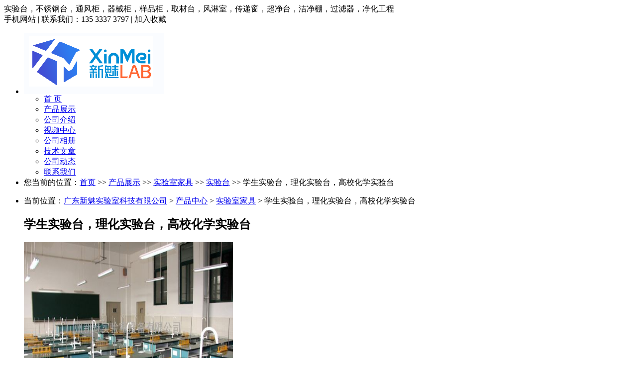

--- FILE ---
content_type: text/html; charset=gb2312
request_url: http://www.gzxmlab.com/prodetail-10621362.html
body_size: 9233
content:
<!DOCTYPE html PUBLIC "-//W3C//DTD XHTML 1.0 Transitional//EN" "http://www.w3.org/TR/xhtml1/DTD/xhtml1-transitional.dtd">
<html xmlns="http://www.w3.org/1999/xhtml">
<head>
<meta http-equiv="Content-Type" content="text/html; charset=gb2312" />
<title>学生实验台，理化实验台，高校化学实验台 - 广东新魅实验室科技有限公司</title>
<meta name="keywords" content="学生实验台，理化实验台，高校化学实验台" />
<meta name="description" content="学生实验台，理化实验台，高校化学实验台由广东新魅实验室科技有限公司供应，该产品简介:品牌:新魅 ;型号:750 ;类型:边 ;规格:750 " />
<meta name="renderer" content="webkit">
<meta http-equiv="x-ua-compatible" content="IE=edge,chrome=1">
<link href="https://www.goepe.com/member/djurl.css-t.php?uid=gzxmlab&v=884811095&fg=491&beifentype=2&g_dtype=0" rel="stylesheet" type="text/css" />
<link rel="stylesheet" type="text/css" href="https://style.goepe.com/css/fg/491/css.css"/>
<script>var g_apollov={"uid":"gzxmlab","class":"8","erwei":{"sp_m":"https:\/\/img1.goepe.com\/_\/Z3p4bWxhYi5tLmdvZXBlLmNvbQ%3D%3D.png","dj_m":"https:\/\/img1.goepe.com\/_\/bS5nenhtbGFiLmNvbQ%3D%3D.png","n":"https:\/\/img1.goepe.com\/_\/bS5nb2VwZS5jb20vYXBvbGxvL3Byb2RldGFpbC1nenhtbGFiLTEwNjIxMzYyLmh0bWw%3D.png"},"getid":"10621362","sortid":"321704","initf":[],"slqy":"0","slqytype":"0","ns":"13","zs":"270","area":"411403","areatxt":"\u5e7f\u4e1c\u5e7f\u5dde\u756a\u79ba\u533a","logo":"gj","biztype":"5","cyd":{"name":"\u5e7f\u5dde","id":"86"},"brand":{"type":"-1","main":""},"cnm":"\u5e7f\u4e1c\u65b0\u9b45\u5b9e\u9a8c\u5ba4\u79d1\u6280\u6709\u9650\u516c\u53f8","insy":"0"};</script>
<script src="https://style.goepe.com/common/jquery.js?v=6A"></script>
<script src="https://style.goepe.com/common/DrawImage.js" type="text/javascript"></script>
<script type="text/javascript" src="https://style.goepe.com/common/class/jqueryplugin.js"></script>
<script type="text/javascript" src="https://style.goepe.com/common/class/js.function.js"></script>
<script type="text/javascript" language="javascript" src="https://style.goepe.com/css/1509/24jsxg/jsxg.js"></script>
<script src="https://style.goepe.com/css/1711/23g/apollo.js?v=99"></script>


</head>
<body oncontextmenu='return false' onselectstart='return false'>
<script type="text/javascript" language="javascript" src=" https://style.goepe.com/css/1507/31qqshow/newqq.js" v="20180905" pagename='show_product1'></script>
<link rel="stylesheet" type="text/css" href="https://style.goepe.com/css/1808/28spggfz/bdgg_ymfz.css"/>

<div class="topline_bg" funcode="1037" id="id_0">	<div class="topline">
    	<div class="topline_welcom">实验台，不锈钢台，通风柜，器械柜，样品柜，取材台，风淋室，传递窗，超净台，洁净棚，过滤器，净化工程</div>
        <div class="topline_lianxi">
        
                   
            <span class="phone-icon" >手机网站<div class="phone-ewm" style="display:none"><img src="https://img1.goepe.com/_/bS5nenhtbGFiLmNvbQ%3D%3D.png" /><br />手机扫描访问</div></span>
            <span class="topline_fg">|</span>
            
            <script>
			$(document).ready(function(e) {
                $(".phone-icon").hover(function(){
					$(this).find(".phone-ewm").show();
					},function(){
						$(this).find(".phone-ewm").hide();
					});
            });
			</script>
                     	
            
            
        	<span>联系我们：135 3337 3797</span>
            <span class="topline_fg">|</span>
            <span style='cursor:pointer;'><a onclick="addBookmark2();">加入收藏</a></span>
            <span class="topline_fg" style="display:none;">|</span>
            <span>
			            </span>
        </div>
    </div></div><div class="bodybg">
<ul>
<li class="blocktop_li" funcode="1025" style="margin:0;width:100%" id="id_13908262" s_mod="tl"><script>
	$(document).ready(function(){
$(".jb261_topboxin_search1").focus(function(){         //输入框获取焦点
	if($(this).val()=="请输入搜索关键词"){
		$(this).val("");
		$(this).css("color","#666");
	}
}).blur(function(){
	if($(this).val()==""){
		$(this).val("请输入搜索关键词");
		$(this).css("color","#999");
	}
}).blur();
 g_addjsxg.clschange("#new261_search",'jb261_topboxin_search2','jb261_topboxin_search2a');
});
</script>
<div class="djym_top">
	<div class="djym_top_tab">
    	<div class="djym_top_logo">
        	<table width="0" border="0" cellpadding="0" cellspacing="0">
              <tr>
                <td align="left" valign="middle"><a href="/"><img src="https://img1.goepe.com/2021082/0_1628151478_9830.jpg?v=51478" title="广东新魅实验室科技有限公司"/><!--<img src="images/logo.jpg"/>--></a></td>
              </tr>
            </table>

        </div>
        <div class="djym_menu">
         <ul><li class='diymemu1'><a href='/'>首 页</a></li><li class='menu_link_show diymemu2'><a href='/show_product.html'>产品展示</a></li><li class='diymemu3'><a href='/introduce.html'>公司介绍</a></li><li class='diymemu4'><a href='/companyvideo.html'>视频中心</a></li><li class='diymemu5'><a href='/companyphoto.html'>公司相册</a></li><li class='diymemu6'><a href='/companyjs.html'>技术文章</a></li><li class='diymemu7'><a href='/companydongtai.html'>公司动态</a></li><li class='diymemu8'><a href='/companyyxwl.html'>联系我们</a></li></ul>
        <!--<ul>
        <li class="diymemu1"><a href="http://goepe00.goepe.com" >首 页</a></li>
        <li class="menu_link_show diymemu2"><a href="http://goepe00.goepe.com/apollo/show_product.html">产品展示</a></li>
        <li class="diymemu3"><a href="http://goepe00.goepe.com/apollo/introduce.html">公司档案</a></li>
        <li class="diymemu4"><a href="http://goepe00.goepe.com/apollo/companyzaopin.html">公司动态</a></li>
        <li class="diymemu4"><a href="http://goepe00.goepe.com/apollo/companyzaopin.html">技术文章</a></li>
        <li class="diymemu5"><a href="http://goepe00.goepe.com/apollo/companyyxwl.html">联系我们</a></li>
        <li class="diymemu6"><a href="http://goepe00.goepe.com/apollo/companykhly.html">客户留言</a></li>
        <li class="diymemu7"><a href="http://goepe00.goepe.com/apollo/wenku.html">文档资料</a></li>
        <li class="diymemu8"><a href="http://goepe00.goepe.com/apollo/wenku.html">文档资料</a></li>
        </ul>-->
        </div>
    </div>
</div></li><li class="blocktop_li" funcode="1073" style="margin:0;width:100%;overflow:visible" id="id_0" s_mod="tl"><div class="map_box">

  <div class="wz_map">
您当前的位置：<a href=/>首页</a> >> <a href=/show_product.html>产品展示</a> >> <a href='/prolist-2321741-1.html'>实验室家具</a> >> <a href='/prolist-2321747-1.html'>实验台</a> >> 学生实验台，理化实验台，高校化学实验台  </div>

  <div class="map_boxbg"></div>
</div></li></ul>
	   
  <div class="cl"></div>

 <div class="main">
  <div class="mainright" >
    <ul>
    		<li class="mainright_li" funcode="page_show_product1" id="id_0" s_mod="">    <div class="right_box">
      <div class="gycp_big">
        <div class="cp_content" style="background-color: #fff;">
          <div class="cp_contenttl">当前位置：<a href="/">广东新魅实验室科技有限公司</a> &gt; <a href="/show_product.html">产品中心</a> &gt; <a href="/prolist-2321741-1.html">实验室家具</a> &gt; 学生实验台，理化实验台，高校化学实验台</div> 
          <h2 class="cp_contenth2">学生实验台，理化实验台，高校化学实验台</h2>
          <div class="cp_imgbox">
  		    <div class="content">
	          <div class="picbigimg">
	            <table width="420" height="370" border="0" cellspacing="0" cellpadding="0">
			      <tr>
			        <td align="center" valign="middle"><a href='javascript:;' target=_blank><img src=https://img2.goepe.com/201511/2_1446546494_9383.jpg width=420  height=370 border=0 onload="javascript:DrawImage(this,370,370);"></a></td>
			      </tr>
		        </table>
	          </div>
	          	          <div class="small_img">
	            <ul>
                  <li>
                    <table width="64" height="64" border="0" cellspacing="0" cellpadding="0" class="small_img_dg_on">
                      <tr>
                        <td align="center" valign="middle" width="64" height="64" style="overflow:hidden"><img src=https://img2.goepe.com/thumb/201511/2_1446546494_9383.jpg width=64  height=64 border=0 onload="javascript:jDrawImage($(this),64,60);"></td>
                       </tr>
                    </table>
                  </li>
                  <li>
                    <table width="64" height="64" border="0" cellspacing="0" cellpadding="0" class="small_img_dg_off">
                      <tr>
                        <td align="center" valign="middle" width="64" height="64" style="overflow:hidden"><img src=https://img2.goepe.com/thumb/2016041/2_1459574399_2395.jpg width=64  height=64 border=0 onload="javascript:jDrawImage($(this),64,60);"></td>
                       </tr>
                    </table>
                  </li>
                  <li>
                    <table width="64" height="64" border="0" cellspacing="0" cellpadding="0" class="small_img_dg_off">
                      <tr>
                        <td align="center" valign="middle" width="64" height="64" style="overflow:hidden"><img src=https://img2.goepe.com/thumb/2016041/2_1459570648_1162.jpg width=64  height=64 border=0 onload="javascript:jDrawImage($(this),64,60);"></td>
                       </tr>
                    </table>
                  </li>
                </ul>
	          </div>
	        </div>
		<script>
		$(document).ready(function(){
			$(".small_img li").mouseover(function(){
				var source=$(this).find("img").attr("src").replace("\/thumb","");	
				$(".picbigimg table a").attr("href",'javascript:;');
				
				$(".picbigimg img").attr("src",source);
				$(".small_img li table").removeClass("small_img_dg_on").addClass("small_img_dg_off");
				$(this).find("table").removeClass("small_img_dg_off").addClass("small_img_dg_on");
			});					   
		});
		</script>
          </div>
          <div class="cp_zlxx">
            <table width="423" border="0" cellpadding="0" cellspacing="0">
              <tbody>
                <tr>
                  <td width="81" height="35" align="right">产品型号：</td>
                  <td colspan="2">750</td>
                </tr>
                <tr>
                  <td width="81" height="35" align="right">品&emsp;&emsp;牌： </td>
                  <td colspan="2">新魅</td>
                </tr>
                <tr>
                  <td height="" colspan="3" align="left">
                    <div class="cuxiao_box">
                       <div class="cuxiao_boxin">
                          <ul>
                            <li>
                              <table border="0" cellspacing="0" cellpadding="0">
                                <tr>
                                  <td width="100" height="70">≧10 米<br />
                                    <font class="priceclass1">￥1000.00</font>
                                  </td>
                                </tr>
                              </table>
                            </li>
                          </ul>
                        </div>
                      </div>
                    </td>
                  </tr>


                  <tr>
                    <td width="81" height="35" align="right">所&ensp;在&ensp;地：</td>
                    <td colspan="2">广东广州番禺区</td>
                  </tr>
                  <tr>
                    <td height="35" align="right">更新日期：</td>
                    <td colspan="2">2026-01-20</td>
                  </tr>
                </tbody>
              </table>
              <table width="423" border="0" cellpadding="0" cellspacing="0">
                <tbody><tr>
                   <td height="80" colspan="2"><div class="wyly_link"><a href="#wyly"></a></div></td>
                    <td width="209"><div class="wyly_link2"><a href="#" onclick="addBookmark()"></a></div></td>
                </tr></tbody>
              </table>
            <div class="fx_box">
<style>
    .wenxin_tc { width:250px;display:none; padding:5px; border:1px solid #CCC; background:#FFF; position:absolute;  height:330px;}.wemxin_tctl { width:230px; font-family:'微软雅黑'; padding:5px;}.wemxin_tcimg { width:250px; height:250px;}.wemxin_tcimg img { width:250px; height:250px;}.wemxin_tcclose { width:30px; height:30px; position:absolute; right:0; top:0; cursor:pointer; text-align:center; line-height:30px;}
</style>
  <script>
	var share_info={
		title:"学生实验台，理化实验台，高校化学实验台",
		content:"我刚发布了一款新产品：学生实验台，理化实验台，高校化学实验台 你觉得怎么样？来看看吧",
		imgurl:"https://img2.goepe.com/201511/2_1446546494_9383.jpg",
		wx_url:"https://img1.goepe.com/_/bS5nb2VwZS5jb20vYXBvbGxvL3Byb2RldGFpbC1nenhtbGFiLTEwNjIxMzYyLmh0bWw%3D.png",
		uid:"gzxmlab"
	};
	$("body").append('<div class="wenxin_tc"><div class="wemxin_tctl"><strong style="color:#000;">分享到微信朋友圈</strong></div><div class="wemxin_tcclose">X</div><div class="wemxin_tcimg"><img src="'+share_info.wx_url+'" /></div><div class="wemxin_tctl">打开微信，点击底部的"发现"，<br />使用"扫一扫"即可将网页分享至朋友圈。</div></div>');
	
</script>

<div class='share_goepe_fx'><div class='share_goepe_fxtl'></div><div class='share_qqkj'><a href='#' target='_blank'></a></div><div class='share_xlwb'><a href='#' target='_blank'></a></div><div class='share_taobao'><a href='#' target='_blank'></a></div><div class='share_renren'><a href='#' target='_blank'></a></div><div class='share_qq'></div><div class='share_weixin' style='display:block;height:20px; width:20px; background-position:-144px 0px;margin-left:3px;background-image:url("http://www.goepe.com/apollo/images/goepe_fenxiang.jpg"); background-repeat:no-repeat;float:left; cursor:pointer;'></div><div style='clear:left'></div></div>


    </div>

  </div>
  <div class="cl"></div>

  

  <div class="cpnrtl">
    <div class="cpnrtl1">详细信息</div>
    <div class="cpnrtl2" >| <a href="#wyly">询价留言</a></div>
  </div>
    
<div class="sppp_cpsx">

    <table width="0" border="0" cellpadding="0" cellspacing="0">
      <tr><td width='10' class='sppp_bodcol'>&nbsp;</td><td width='225' class='sppp_bodcol'><b>品牌</b>：新魅 </td><td width='10' class='sppp_bodcol'>&nbsp;</td><td width='225' class='sppp_bodcol'><b>型号</b>：750 </td><td width='10' class='sppp_bodcol'>&nbsp;</td><td width='225' class='sppp_bodcol'><b>类型</b>：边 </td><td width='10' class='sppp_bodcol'>&nbsp;</td></tr><tr><td width='10' >&nbsp;</td><td width='225' ><b>规格</b>：750 </td><td width='10' >&nbsp;</td><td width='225' ><b>型号</b>：750 </td><td width='10' >&nbsp;</td><td width='225' ><b>类型</b>：边 </td><td width='10' >&nbsp;</td></tr>    </table>

</div>
  <div class="cpnr_ctn">
    <div class="cpnr_ctnimg"> </div>
   全钢材质<br />
实验台框架：一般采用C型方型钢，可靠焊接，经酸洗磷化、电泳后，实验台表面经环氧树脂高压静电粉沫喷涂，高温固化处理。具有良好的防腐性能，紧密强固，承重力强。<br />
实验台台面：一般采用环氧树脂板、实芯理化板、陶瓷板、大理石板、千思板、不锈钢板等，表面经技术处理，光滑无毛孔，耐酸碱、防腐蚀，铣边处理，台面耐腐蚀、防水均达到实验室行业优质标准。<br />
实验台箱体：主体结构采用固定式金属柜体直接支撑台面。实验台柜体一般采用优质冷轧钢板，外经酸洗磷化后环氧树脂静电粉沫喷涂。<br />
实验台门面板及抽屉面板：一般采用优质冷轧钢板，表面经去脂磷化后静电粉沫喷涂，实验台结构为双层中空加筋式，抽屉内无外露铆钉及螺丝。<br />
实验台滑轨：一般采用三节静音滑轨，经高温喷涂防酸碱漆处理，能耐酸碱，耐腐蚀，抽送轻滑无噪音，强度高，能正常使用五万次以上，长期负重不变形。<br />
铰链：采用实验室专用高强尼龙铰链，具有耐酸碱、抗腐蚀、承重力强、可承重75kg以上，耐磨损、不生锈等优良性能，开起5万次以上无损坏。无噪音，不回弹，不折断。<br />
拉手：主要有全钢、铝合金或者由各生产厂家开发和实验台配套之拉手。<br />
实验台地脚：采用不锈钢与尼龙组合一体的地脚，可调高度30mm&mdash;50mm。<br />
螺丝：采用尼龙及不锈钢螺丝，牢固优质，且美观耐用。<br />
钢木材质<br />
主架：一般采用C型优质方钢，表面经酸洗、磷化、均匀灰白环氧喷涂，化学防锈处理，耐酸碱腐蚀，承重性能好，使用寿命长。每组独立实验台可安装断路安全保护器，以便每个实验台能独立控制电源。<br />
台面：一般采用环氧树脂板、实芯理化板等，表面经技术处理，光滑无毛孔，耐酸碱、防腐蚀，铣边处理，台面耐腐蚀、防水均达到实验室行业优质标准。。<br />
门板：一般采用E1级优质环保型三聚氰胺板；所有断面经优质PVC封边防水理，四边倒角圆滑处理。<br />
柜身：一般采用E1级双面灰色优质环保型三聚氰胺板；所有可见面经优质PVC封边防水处理，所有板件采用拆装式三合一连接，结构稳固，承重性能好且易于拆迁，利于在实验室这个特殊的工作环境使用。<br />
抽屉：抽屉面板材质同门板，底板一般采用E1级优质中纤板，其他材质同柜身。<br />
活动背板：一般采用E1级4mm厚双面灰色优质中纤板，所有断面经优质PVC封边防水处理，活动可拆卸式，便于使用过<br />
铰链：通常采用自闭式不锈钢阻尼铰链，与柜体面水平角度&lt;15度时，柜门即可自行关闭，弹性好，外形美观，使用过程中无噪音，使用寿命长。<br />
导轨：采用三节导轨，表面经黑色环氧树脂静电喷涂（镀锌），耐腐蚀，方便手持物品的工作人员操作，利于在实验室特殊的工作环境使用。<br />
拉手：拉手不锈钢、铝合金或者防腐PVC材质，模具成型，表面经化学处理，外形美观，设计人性化。<br />
万向调节脚：专用注塑可调脚，承重、防潮、防滑、抑菌、耐腐蚀，可根据室内地坪适当调整柜体高度；外形美观，设计人性化。<br />
插座：采用乳白色22V 16A万用二、三插电插座，使用各种国产或进口仪器插头，安全耐用。<br />
管线槽：单行体，钢制结构，可自行拆卸检修线路，外型美观，使用安全方便。<br />
钢木实验台，全钢实验台，实验台厂家，学生实验台，理化实验台，化学实验台，番禺实验台，广州实验台，实验台，实验室家具，实验室台柜 </div>

          <div class="cl"></div>
        </div>
      </div>
    </div>
	</li><li class="mainright_li" funcode="1040" id="id_0" s_mod="2">
<div class="right_box">
      <div class="gycp_big">

<div class="cp_content">
  <form id="formly" name="form1" action="http://my.goepe.com/member/mail.php" method="post" target="_blank">
        <div class="gsxcli">留言</div><div class="cl"></div><a name="wyly"></a>
        <div class="lybox"><table width="680" class='lybox_table' border="0" cellpadding="0" cellspacing="0">
  <tbody><tr>
    <td width="100" height="60" align="center">标&nbsp;  题：</td>
    <td><input value="对 学生实验台，理化实验台，高校化学实验台 询价" name="title" type="text" class="lyinput1"></td>
    <td width="70" align="center"><span class="red">*</span>(必填)</td>
    </tr>
  <tr>
    <td height="100" align="center">内&nbsp;  容：</td>
    <td><textarea name="memo" cols="45" rows="5" class="lyinput2" id="memo"></textarea></td>
    <td align="center"><span class="red">*</span>(必填)</td>
    </tr>
  <tr>
    <td height="60" align="center">联系人：</td>
    <td><table width="500" border="0" cellspacing="0" cellpadding="0">
      <tbody><tr>
          <td width="220" height="40" align="left"><input name="name" type="text" class="lyinput3" id="name"></td>
          <td width="60" align="center">邮&nbsp;&nbsp;箱：</td>
          <td width="220"><input name="email" type="text" class="lyinput3" id="email"></td>
        </tr>
      </tbody></table></td>
    <td align="center"></td>
  </tr>
  <tr>
    <td height="40" align="center">手&nbsp;  机：</td>
    <td><table width="500" border="0" cellspacing="0" cellpadding="0">
      <tbody><tr>
          <td width="220" height="40" align="left"><input name="mphone" type="text" class="lyinput3" id="mphone" value="手机与固话必须填一项" onfocus="if(this.value=='手机与固话必须填一项') {this.value='';}this.style.color='#333';" onblur="if(this.value=='') {this.value='手机与固话必须填一项';this.style.color='#b0b0b0';}" style="color:#b0b0b0"></td>
          <td width="60" align="center">固&nbsp;&nbsp;话：</td>
          <td width="220"><input name="phone" id="phone" type="text" class="lyinput3"></td>
        </tr>
      </tbody></table></td>
    <td align="center"><span class="red">*</span>(必填)</td>
    </tr>

  <tr>
    <td height="60" align="center">公&nbsp;  司：</td>
    <td><input name="company" type="text" class="lyinput1" id="company"></td>
    <td align="center"><span class="red">*</span>(必填)</td>
  </tr>
  <tr>
    <td height="60" align="center">地&nbsp;  址：</td>
    <td><input name="address" type="text" class="lyinput1" id="address"></td>
    <td align="center"><span class="red">*</span>(必填)</td>
  </tr>
  <tr>
    <td height="70" colspan="3" align="center">
    <input name="sort" type="hidden" value="company"><input name="userip" type="hidden" value="3.145.174.9">
    <input type="hidden" name="id" value="gzxmlab">    
    <input id="djly" name="button2" type="submit" class="lyinput4" value="点击留言"></td>
    </tr>
</tbody></table>

</div></form>
  <div class="cl"></div>
</div>
      </div>
    </div>
</li>
      </ul>
  <div class="cl"></div>
    </div>
	  <div class="mainleft" >
	    <ul >
<li class="left_li" funcode="1005" id="id_13908255" s_mod="b">
<div class="left_box" data="1">
  <div class="side_title">
    <div class="side_title_left"></div>
    <div class="side_title_middle">
      <h3>产品搜索</h3>
    </div>
    <div class="side_title_right"></div>
  </div>
  <div class="side_boder">
    <div class="zz_search">
        <table width="185" border="0" cellspacing="0" cellpadding="0">
          <tbody>
            <tr>
              <td height="35"><input type="text" name="neikeyword" class="search1" id="neikeyword2019"></td>
            </tr>
            <tr>
              <td height="35" align="right">
				                <input type="submit" name="neisubmit" value="" class="search2" action="/show_product.php" uid=""></td>
            </tr>
          </tbody>
        </table>
    </div>
  </div>
</div>
</li><li class="left_li" funcode="1004" id="id_13908256" s_mod="b">
<div class='left_box' data="0">
	 <div class='side_title' data="1">
		  <div class='side_title_left'></div>
		  <div class='side_title_middle'><h3>产品分类</h3></div>
		  <div class='side_title_right'></div>
	</div>
  <div class='side_boder' >
    <div class='cpfl'>
      <ul class=''>			
        <li>
          <h4 class='sort_1ji cpli_yij' style='background-image:url(https://style.goepe.com/css/1207/13shop/images/newshop2012_cpli1_1.jpg); background-repeat:no-repeat;'>
            <a href='/prolist-2321744-1.html' style='color:rgb(0, 102, 204);' target='_blank' title='规划设计'>规划设计</a>          </h4> 
          						
          <div class="cl"></div>
          </li>
                  <li>
          <h4 class='sort_1ji cpli_yij' style='background-image:url(https://style.goepe.com/css/1207/13shop/images/newshop2012_cpli1_1.jpg); background-repeat:no-repeat;'>
            <a href='/prolist-2321741-1.html' style='color:rgb(0, 102, 204);' target='_blank' title='实验室家具'>实验室家具</a>          </h4> 
          <ul class='cpli_secnd' style='display:block;border:none;'><li style=' background-repeat:no-repeat;padding-left:20px;'><a href='/prolist-2321747-1.html' style='color:;' target='_blank' title='实验台'>实验台</a></li><li style=' background-repeat:no-repeat;padding-left:20px;'><a href='/prolist-2321748-1.html' style='color:;' target='_blank' title='通风柜'>通风柜</a></li><li style=' background-repeat:no-repeat;padding-left:20px;'><a href='/prolist-2321749-1.html' style='color:;' target='_blank' title='高柜系列'>高柜系列</a></li></ul>						
          <div class="cl"></div>
          </li>
                  <li>
          <h4 class='sort_1ji cpli_yij' style='background-image:url(https://style.goepe.com/css/1207/13shop/images/newshop2012_cpli1_1.jpg); background-repeat:no-repeat;'>
            <a href='/prolist-2321746-1.html' style='color:rgb(0, 102, 204);' target='_blank' title='实验室配套产品'>实验室配套产品</a>          </h4> 
          <ul class='cpli_secnd' style='display:block;border:none;'><li style=' background-repeat:no-repeat;padding-left:20px;'><a href='/prolist-2323847-1.html' style='color:;' target='_blank' title='原子吸收罩'>原子吸收罩</a></li><li style=' background-repeat:no-repeat;padding-left:20px;'><a href='/prolist-2323848-1.html' style='color:;' target='_blank' title='万象排气罩'>万象排气罩</a></li><li style=' background-repeat:no-repeat;padding-left:20px;'><a href='/prolist-2323850-1.html' style='color:;' target='_blank' title='实验凳'>实验凳</a></li><li style=' background-repeat:no-repeat;padding-left:20px;'><a href='/prolist-2323851-1.html' style='color:;' target='_blank' title='洗眼器'>洗眼器</a></li><li style=' background-repeat:no-repeat;padding-left:20px;'><a href='/prolist-2323853-1.html' style='color:;' target='_blank' title='紧急冲淋器'>紧急冲淋器</a></li><li style=' background-repeat:no-repeat;padding-left:20px;'><a href='/prolist-2323855-1.html' style='color:;' target='_blank' title='滴水架'>滴水架</a></li><li style=' background-repeat:no-repeat;padding-left:20px;'><a href='/prolist-2323856-1.html' style='color:;' target='_blank' title='水龙头'>水龙头</a></li><li style=' background-repeat:no-repeat;padding-left:20px;'><a href='/prolist-2323859-1.html' style='color:;' target='_blank' title='气体拷克'>气体拷克</a></li></ul>						
          <div class="cl"></div>
          </li>
                  <li>
          <h4 class='sort_1ji cpli_yij' style='background-image:url(https://style.goepe.com/css/1207/13shop/images/newshop2012_cpli1_1.jpg); background-repeat:no-repeat;'>
            <a href='/prolist-2323861-1.html' style='color:rgb(0, 102, 204);' target='_blank' title='实验室台面'>实验室台面</a>          </h4> 
          <ul class='cpli_secnd' style='display:block;border:none;'><li style=' background-repeat:no-repeat;padding-left:20px;'><a href='/prolist-2323865-1.html' style='color:;' target='_blank' title='实芯理化板'>实芯理化板</a></li><li style=' background-repeat:no-repeat;padding-left:20px;'><a href='/prolist-2323866-1.html' style='color:;' target='_blank' title='环氧树脂台面'>环氧树脂台面</a></li><li style=' background-repeat:no-repeat;padding-left:20px;'><a href='/prolist-2323868-1.html' style='color:;' target='_blank' title='大理石台面'>大理石台面</a></li><li style=' background-repeat:no-repeat;padding-left:20px;'><a href='/prolist-2323869-1.html' style='color:;' target='_blank' title='不锈钢台面'>不锈钢台面</a></li><li style=' background-repeat:no-repeat;padding-left:20px;'><a href='/prolist-2323870-1.html' style='color:;' target='_blank' title='陶瓷板台面'>陶瓷板台面</a></li></ul>						
          <div class="cl"></div>
          </li>
                  <li>
          <h4 class='sort_1ji cpli_yij' style='background-image:url(https://style.goepe.com/css/1207/13shop/images/newshop2012_cpli1_1.jpg); background-repeat:no-repeat;'>
            <a href='/prolist-2321743-1.html' style='color:rgb(0, 102, 204);' target='_blank' title='实验室系统工程'>实验室系统工程</a>          </h4> 
          						
          <div class="cl"></div>
          </li>
                  <li>
          <h4 class='sort_1ji cpli_yij' style='background-image:url(https://style.goepe.com/css/1207/13shop/images/newshop2012_cpli1_1.jpg); background-repeat:no-repeat;'>
            <a href='/prolist-2321740-1.html' style='color:rgb(0, 102, 204);' target='_blank' title='净化设备'>净化设备</a>          </h4> 
          <ul class='cpli_secnd' style='display:block;border:none;'><li style=' background-repeat:no-repeat;padding-left:20px;'><a href='/prolist-2323812-1.html' style='color:;' target='_blank' title='风淋室'>风淋室</a></li><li style=' background-repeat:no-repeat;padding-left:20px;'><a href='/prolist-2323814-1.html' style='color:;' target='_blank' title='货淋室'>货淋室</a></li><li style=' background-repeat:no-repeat;padding-left:20px;'><a href='/prolist-2323816-1.html' style='color:;' target='_blank' title='传递窗'>传递窗</a></li><li style=' background-repeat:no-repeat;padding-left:20px;'><a href='/prolist-2323818-1.html' style='color:;' target='_blank' title='洁净棚'>洁净棚</a></li><li style=' background-repeat:no-repeat;padding-left:20px;'><a href='/prolist-2323820-1.html' style='color:;' target='_blank' title='FFU'>FFU</a></li><li style=' background-repeat:no-repeat;padding-left:20px;'><a href='/prolist-2323829-1.html' style='color:;' target='_blank' title='层流罩'>层流罩</a></li><li style=' background-repeat:no-repeat;padding-left:20px;'><a href='/prolist-2323819-1.html' style='color:;' target='_blank' title='高效送风口'>高效送风口</a></li><li style=' background-repeat:no-repeat;padding-left:20px;'><a href='/prolist-2323822-1.html' style='color:;' target='_blank' title='采样车'>采样车</a></li><li style=' background-repeat:no-repeat;padding-left:20px;'><a href='/prolist-2323824-1.html' style='color:;' target='_blank' title='自净器'>自净器</a></li></ul>						
          <div class="cl"></div>
          </li>
                  <li>
          <h4 class='sort_1ji cpli_yij' style='background-image:url(https://style.goepe.com/css/1207/13shop/images/newshop2012_cpli1_1.jpg); background-repeat:no-repeat;'>
            <a href='/prolist-2321742-1.html' style='color:rgb(0, 102, 204);' target='_blank' title='净化工程'>净化工程</a>          </h4> 
          						
          <div class="cl"></div>
          </li>
                  <li>
          <h4 class='sort_1ji cpli_yij' style='background-image:url(https://style.goepe.com/css/1207/13shop/images/newshop2012_cpli1_1.jpg); background-repeat:no-repeat;'>
            <a href='/prolist-2321745-1.html' style='color:rgb(0, 102, 204);' target='_blank' title='过滤器'>过滤器</a>          </h4> 
          <ul class='cpli_secnd' style='display:block;border:none;'><li style=' background-repeat:no-repeat;padding-left:20px;'><a href='/prolist-2323792-1.html' style='color:;' target='_blank' title='初效过滤器'>初效过滤器</a></li><li style=' background-repeat:no-repeat;padding-left:20px;'><a href='/prolist-2323793-1.html' style='color:;' target='_blank' title='中效过滤器'>中效过滤器</a></li><li style=' background-repeat:no-repeat;padding-left:20px;'><a href='/prolist-2323794-1.html' style='color:;' target='_blank' title='高效过滤器'>高效过滤器</a></li></ul>						
          <div class="cl"></div>
          </li>
                  <li>
          <h4 class='sort_1ji cpli_yij' style='background-image:url(https://style.goepe.com/css/1207/13shop/images/newshop2012_cpli1_1.jpg); background-repeat:no-repeat;'>
            <a href='/prolist-2391702-1.html' style='color:rgb(0, 102, 204);' target='_blank' title='医用不锈钢制品'>医用不锈钢制品</a>          </h4> 
          						
          <div class="cl"></div>
          </li>
                  <div class='cl'></div>
      </ul>
    </div>
  </div>	
</div>
</li><li class="left_li" funcode="1009" id="id_13908257" s_mod="b"><div class='left_box'>
    <div class='side_title' data="1">
        <div class='side_title_left'>
        </div>
        <div class='side_title_middle'>
            <h3>联系方式</h3>
        </div>
        <div class='side_title_right'>
        </div>
    </div>
    <div class='side_boder'>
      <div class='lxwm'>
        <ul>
          <li>联系人：徐先生</li>
          <li>电　话：13533373797</li>
          <li>手　机：13533373797</li>
          <li><font>传　真：</font>020-31199566</li>
          <li><font>邮　箱：</font>784398087@qq.com</li>
          <li>邮　编：511450</li>
	      <li>地　址：广州市番禺区石基镇石基村胡地新东街二号</li>
	      <li>网　址：	      <a href="https://gzxmlab.cn.goepe.com/" target="_blank">https://gzxmlab.cn.goepe.com/</a>	      	        <br /><a href="http://www.gzxmlab.com" target="_blank">http://www.gzxmlab.com</a>
	        	    </li>
		        </ul>
      </div>
		
    </div>
</div>
</li>        </ul>
		<div style="clear:both"></div>
      </div>
	  <div style="clear:both"></div>
	  
  </div>
 
 
  <div class="cb"></div>

    <div id='blockbottom'><ul><li class="blocktop_li" funcode="1025" style="margin:0;width:100%" id="id_13908267" s_mod="tl"><div class="djym_bottom">
	<div class="djym_bottom_main">
    	<div class="djym_bottom_left">
        	<img src="https://img1.goepe.com/2021082/0_1628151666_9479.jpg?v=51666" />
            <div class="djym_bottom_gsxx">
版权所有 &copy; 广东新魅实验室科技有限公司<br />
联系人：徐先生 联系电话：13533373797 <br />
联系地址：广州市番禺区石基镇石基村胡地新东街二号<br />
技术支持：<a href='https://www.goepe.com/'>谷瀑网</a>&emsp;    <a href='https://beian.miit.gov.cn/#/Integrated/index' target='_blank' rel='nofollow'>粤ICP备15066645号-5</a>
            </div>
        </div>
        <div class="djym_bottom_middle">
        	
            <div class="djym_bottom_yqlj">
            	<a href=""></a><a href=""></a><a href=""></a><a href=""></a><a href=""></a><a href=""></a><a href=""></a><a href=""></a>
            </div>
        </div>
        <div class="djym_bottom_ditu_bo">
        	<div class="djym_bottom_ditu">
            	<script type="text/javascript" src="https://api.map.baidu.com/api?key=&v=1.3&services=true&s=1"></script>
<div id="dituContent"></div>
<script type="text/javascript">
	var g_map_init = false;
    function initMap(){
      	if(g_map_init) return ;
      	g_map_init = true;
        createMap();
        setMapEvent();
        addMapControl();
    }
    function createMap(){
        var map = new BMap.Map("dituContent");
                        	var point = new BMap.Point(116.395645,39.929986);
            	map.centerAndZoom(point,12);
            	window.map = map;
            	var myGeo = new BMap.Geocoder();

            	myGeo.getPoint("广州市番禺区石基镇石基村胡地新东街二号", function(point){

                  	if (point) {
                        	map.centerAndZoom(point, 16);
                        	map.addOverlay(new BMap.Marker(point));
                        }else{
                        }
                  }, ""); 
    }
    function setMapEvent(){
        map.enableDragging();
        map.enableScrollWheelZoom();
        map.enableDoubleClickZoom();
        map.enableKeyboard();
    }
    function addMapControl(){
	var ctrl_nav = new BMap.NavigationControl({anchor:BMAP_ANCHOR_TOP_LEFT,type:BMAP_NAVIGATION_CONTROL_LARGE});
	map.addControl(ctrl_nav);
	var ctrl_ove = new BMap.OverviewMapControl({anchor:BMAP_ANCHOR_BOTTOM_RIGHT,isOpen:1});
	map.addControl(ctrl_ove);
	var ctrl_sca = new BMap.ScaleControl({anchor:BMAP_ANCHOR_BOTTOM_LEFT});
	map.addControl(ctrl_sca);
    }
    initMap();
    setTimeout( createMap,1000);

</script>
        	</div>
        </div>
        
        </div>    
</div>
<div class="djym_bottom_kjdhwid">
        	<div class="djym_bottom_kjdh">
        	快速导航：   <a href="/prodetail-10621362.html" target="_blank">学生实验台，理化实验台，高校化学实验台</a><a href="/prodetail-10621066.html" target="_blank">不锈钢实验台，靠边实验台，实验台价格，实验台厂家</a><a href="/prodetail-10620497.html" target="_blank">微生物实验室，无菌实验室，阳性对照实验室，病理实验室</a><a href="/prodetail-10619960.html" target="_blank">医院净化工程改造，病理科实验室建设，PCR实验室，血库建设</a><a href="/prodetail-10619686.html" target="_blank">食品厂净化工程，QS认证厂房，ISO认证厂房，广州净化</a><a href="/prodetail-10153529.html" target="_blank">电子厂装修，电子厂SMT车间装修，洁净厂房改造</a></div>
</div></li></ul></div><script type="text/javascript" language="javascript" src="https://style.goepe.com/css/1207/13shop/top1074.js?v=20190328"></script>	
<div class="djym_totop"><div class="djym_totop_top" onclick="$('html,body').scrollTop(0)"><a href="javascript:;">TOP</a></div></div>
</div></body>
</html>
